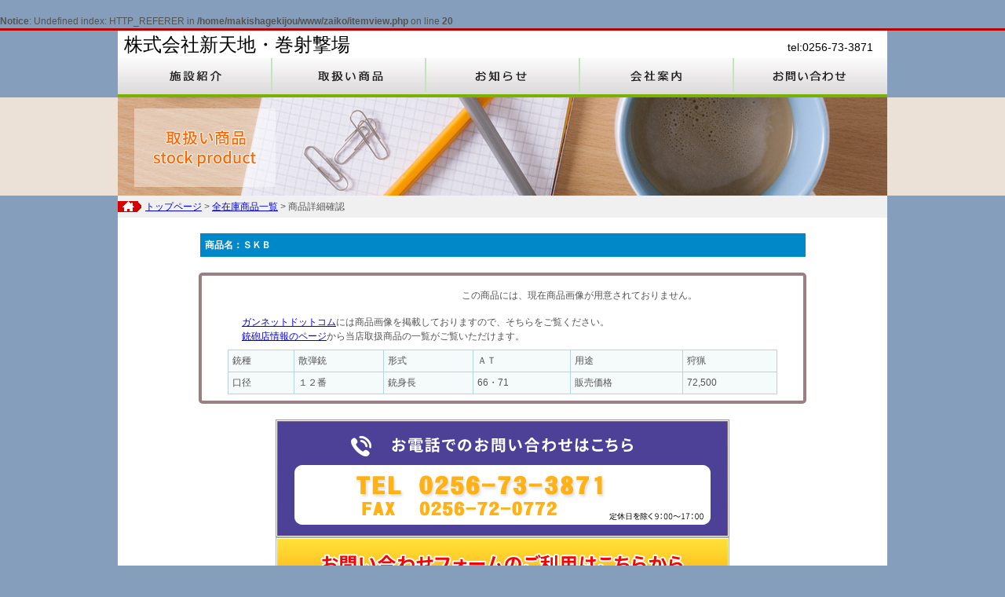

--- FILE ---
content_type: text/html
request_url: http://makishagekijou.opal.ne.jp/zaiko/itemview.php?itemno=EF1043
body_size: 4421
content:
<br />
<b>Notice</b>:  Undefined index: HTTP_REFERER in <b>/home/makishagekijou/www/zaiko/itemview.php</b> on line <b>20</b><br />
<!DOCTYPE html>
<html lang="ja">
<head>
<meta charset="utf-8">
<title>商品詳細</title>
<meta http-equiv="X-UA-Compatible" content="IE=Edge, chrome=1">
<script src="http://ajax.googleapis.com/ajax/libs/jquery/1/jquery.min.js"></script>
<link rel="stylesheet" href="../css/style.css" media="all">
<!--[if lt IE 9]>
<script type="text/javascript" src="http://html5shim.googlecode.com/svn/trunk/html5.js"></script>
<![endif]-->
<script src="../js/scrolltopcontrol.js"></script>
<script src="../relatedbase/basic.js"></script>
<link rel="stylesheet" href="../relatedbase/basic.css">


<link rel="stylesheet" href="../jlightbox/css/jquery.lightbox-0.5.css" type="text/css" media="screen" />
<script type="text/javascript" src="../jlightbox/js/jquery.lightbox.min.js"></script>

<script>
$(function() {$('a[rel*=lightbox]').lightBox();});
</script>
<style>
.itemimages {
  margin: 0;
  padding: 0;
  width: 680px;
  /*background: #f0f0f0;*/
  margin: 0 auto;
  border: 0;
}
.itemimages img {
  margin-bottom: 8px;
}
</style>

</head>
<body>

<header>
<div id="redline"></div>
<div class="title">
<div class="leftmain">株式会社新天地・巻射撃場
<span>tel:0256-73-3871</span></div>
</div>
<nav id="navi">
  <ul>
    <li class="m1"><a href="http://makishagekijou.opal.ne.jp/sisetu/sisetu.html" alt="施設紹介">施設紹介</a></li>
    <li class="m2"><a href="http://makishagekijou.opal.ne.jp/zaiko/zaiko.html" alt="在庫品一覧">在庫品一覧</a></li>
    <li class="m3"><a href="http://makishagekijou.opal.ne.jp/information/index.html" alt="お知らせ">お知らせ</a></li>
    <li class="m4"><a href="http://makishagekijou.opal.ne.jp/profile/index.html" alt="会社案内">会社案内</a></li>
    <li class="m5"><a href="http://makishagekijou.opal.ne.jp/contact/index.html" alt="お問い合わせ">お問い合わせ</a></li>
  </ul>
</nav>
<div class="top">
<div class="subimg">
<img src="../images/product.jpg" width="980" height="125" alt="">
</div>
</div>
</header>


<div id="container">

<div id="pan">
<nav>
<ol>
  <li class="first"><a href="../index.html">トップページ</a> &gt;</li>
  <li><a href="zaiko.html">全在庫商品一覧</a> &gt;</li>

  
  <li>商品詳細確認</li>
</ol>
</nav>
</div>

<article>
<section>

<h1 style="padding: 6px;">商品名：ＳＫＢ</h1>
<form>

<div id="itemview">
<div class="itemimages">
<p style="padding: 8px;">この商品には、現在商品画像が用意されておりません。</p><div style="text-align: left;"><p style="padding: 8px;"><a href="http://gun-net.com/" target="_new">ガンネットドットコム</a>には商品画像を掲載しておりますので、そちらをご覧ください。<br><a href="http://gun-net.com/main/public/sanka_gs.htm" target="_new">銃砲店情報のページ</a>から当店取扱商品の一覧がご覧いただけます。</p></div>
</div>

<table>
  <tr>
    <td>銃種</td><td>散弾銃</td><td>形式</td><td>ＡＴ</td><td>用途</td><td>狩猟</td>
  </tr>
  <tr>
    <td>口径</td><td>１２番</td><td>銃身長</td><td>66・71</td><td>販売価格</td><td>72,500</td>
  </tr>

</table> 
</div><!-- end of itemview -->
</form>
</section>

<div class="toiawasebotton">
<nav>
<img src="../images/toiawase-tel.png">
<a class="goform" href="../contact/index.html?comm=%EF%BC%B3%EF%BC%AB%EF%BC%A2">フォームでのお問い合わせはこちらから</a>
</nav>
</div>

</article>


</div><!-- end of container -->
<!--==============================footer=================================-->
<footer id="footer">
  <div id="footerInner">
  <ul>
    <li><a href="http://makishagekijou.opal.ne.jp/">Home</a></li>
    <li><a href="http://makishagekijou.opal.ne.jp/sisetu/sisetu.html">施設紹介</a></li>
    <li><a href="http://makishagekijou.opal.ne.jp/zaiko/zaiko.html">取扱い商品</a></li>
    <li><a href="http://makishagekijou.opal.ne.jp/information/">お知らせ</a></li>
    <li><a href="http://makishagekijou.opal.ne.jp/profile/index.html">会社案内</a></li>
    <li class="right"><a href="http://makishagekijou.opal.ne.jp/contact/">お問い合わせ</a></li>
  </ul>
  <address class="clearbox">Copyright (C) 2014 株式会社新天地. All Rights Reserved.</address>
  </div>
</footer>
</body>
</html>


--- FILE ---
content_type: text/css
request_url: http://makishagekijou.opal.ne.jp/css/style.css
body_size: 7162
content:
@charset "utf-8";

/* �����ݒ�
maki�p By Matsuzawa
2014-10-28
h1:font-size�ǋL
--------------------------------------------------------- */
* {
	margin: 0;
	padding: 0;
}

h1,
h2,
h3,
h4,
h5,
h6 {
  font-weight: bold;
}

ol,
ul {
  list-style: none;
}
body {
  font: 100% "�q���M�m�p�S Pro W3", "Hiragino Kaku Gothic Pro", "���C���I", Meiryo, Osaka, "�l�r �o�S�V�b�N", "MS P Gothic", sans-serif;
  font-size: 12px;
  color: #545454;
  line-height: 1.5;
  width: 100%;
  background: #b3adba;
  background: #336666;
  background: #849ebc;
}

#container {
	width: 980px;
	overflow:hidden;
	height: 100%;
	min-height: 100%;
	margin: 0 auto;
	background: #fff;
	padding-bottom: 30px;
}

#header {
  height: 60px;
}
.title {
  position: relative;
  height: 35px;
  width: 980px;
  margin: 0 auto;
  font-size: 24px;
  color: #fff;
  background: #fff;
  color: #000;
}
.leftmain {
  font-size: 24px;
  padding-left: 8px;
}
header span {
  position: relative;
  left: 550px;
  top: 0px;
  font-size: 14px;
}
#main {
  clear: both;
}

section {
  clear: both;
}

h1 {
  width: 759px;
  font-size: 12px;
  background-color: #0188c8;
  color: #fff;
  padding: 3px;
  margin: 0 auto;
  margin-top: 20px;
}
table {
  width: 765px;
  margin: 0 auto;
  border-collapse: collapse;
  /*border: none;*/
  border: #b9d1ea 1px solid;
  font-size: 12px;
  background-color: #fff;
}

td {
	text-align: left;
	/*vertical-align: top;*/
	padding: 5px;
	/*border-bottom: #e3e3e3 1px solid;*/
	border: none;
}
th {
	border: none;
	background: #888;
	color: #fff;
	padding: 5px;
}
.oddclass {
  background-color: #fff;
}

.evenclass {
  background-color: #eee;
}
.thclass {
  background: #f7f7f7;
}
#pan {
  height: 18px;
  padding: 5px 0;
  background: #f0f0f0;
}

#pan li {
  display: inline;
}

#pan li.first {
  padding-left: 35px; /* ���p�f�B���O */
  background: url(./img/pankuz_home.gif) no-repeat left;
}

.searchpo {
  width: 765px;
  margin: 20px auto;
}

ul.searchlink {
  /*float: left;*/
  position: relative;
  margin-left: 50px;
}

ul.searchlink li {
  position: relative;
  display: table-cell;
  vertical-align: middle;
  width: 198px;
  height: 35px;
  list-item-position: inside;
  background: url(./img/search.png) no-repeat;
  text-align: center;
  padding-right: 25px;
}

ul.searchlink li a {
  position: relative;
  display: table-cell;
  vertical-align: middle;
  width: 198px;
  height: 35px;
}

/*-----------------------*/
.top {
  clear: both;
  width: 100%;
  /*background: #bb0000;*/
  background: #fff;
  background: #f0f0f0;
  background: #ebe1d7;
}
.title {
  position: relative;
  height: 35px;
  width: 980px;
  margin: 0 auto;
  font-size: 24px;
  color: #fff;
  background: #fff;
  color: #000;
}

.subimg {
  width: 100%;
  text-align: center;
  line-height: 0;
}
.slidarea {
  width: 980px;
  height: 250px;
  margin: 0 auto;
  /*�f�t�H���g�̃{�[�_�[�ƃV���h�E������*/
  border: none;
  box-shadow: none;
}
.slidarea li img {
  width: 980px;
  height: 250px;
}

p {
  width: 860px;
  margin: 0 auto;
  padding-bottom: 24px;
}

.homelabel {
  width: 860px;
  font-size: 24px;
  padding: 24px 0;
  background: none;
  color: #000;
}

#redline {
  position: relative;
  width: 100%;
  height: 3px;
  background: #b00;
}

/*------------- information area ------ */
#newsindex {
  width: 150px;
  text-align: center;
  background: #f0f0f0;
  margin: 0 0 0 30px;
  padding: 5px;
  border-radius: 10px 10px 0 0;
  font-weight: bold;
  color: #ff8c00;
}
.containersec {
  width: 880px;
  background: #f0f0f0;
  margin: 0px auto;
  padding: 20px;
  overflow:hidden;
  height:100%;
}

#newstopix {
  float: left;
  overflow-y: auto;
  width: 600px;
  height: 120px;
}
#addinfo {
	float: right;
	font-size: 10px;
	font-weight: bold;
	background: #fff;
	padding: 8px;
	border:solid 1px #a4a4a4;
	border-radius: 5px; 
}
#addinfo span {
	font-weight: normal;
}
.shamei {
	font-size: 12px;
}
#newstopix dl{
	margin: 0px;
	padding: 0px;
	overflow:auto;
	font-size: 12px;
	width: 580px;
}

#newstopix dl dt{
	float: left;
	width: 100px;
	padding-left: 26px;
	margin: 8px 0px;
	color: #006699;
	font-weight: bold;
	line-height: 120%;
}

#newstopix dl dd {
	margin-left: 6px;/*tennsennnokaisiit*/
	margin-right: 6px;/*tennsennnokaisiit*/
	padding: 8px 0px;
	line-height: 120%;
	background-image:url(./img/tensen.gif);
	background-repeat:no-repeat;
	background-position: left bottom;
}
.new {
	background-image:url(./img/new.gif);
	background-repeat:no-repeat;
	background-position: left top;
}
.nom {
	background-image:url(./img/img_o002.gif);
	background-repeat:no-repeat;
	background-position: 3px top;
}
/*--menu ---*/
#menu {
  height: 64px;
  margin: 0px;
  padding: 0px;
  background-image: url(../img/menu_back.gif);
  background-repeat: repeat-x;
  background-position: center;
}
#navi {
  margin: 0px auto;
  padding: 0px;
  width: 980px;
  height: 50px;
}
#navi ul {
  list-style-type: none;
  margin: 0px;
  padding: 0px;
}
#navi li {
  display: inline;
  float: left;
}
#navi a {
  display: block;
  position: relative;
}
#navi li a {
  width: 980px;
  height: 50px;
}
#navi ul li a {
  background-image: url(../images/meinmenu2.png);
  background-repeat: no-repeat;
  width: 196px;
  float: left;
  text-decoration: none;
  text-indent: -99999px;
}


footer {
	background-color: #cacaca;
	/*padding: 8px 20px;*/
	text-align: center;
	border-top: 3px double #909090;
}
#footerInner {
  width: 980px;
  height: 200px;
  margin: 0 auto;
  background: #d8d8d8;
}

footer ul li {
	display: inline;
	margin: 0;
	float: left;
	border-right: 1px solid #c0c0c0;
	font-size: 10px;
	height: 1.5em;
	line-height: 1.5em;
	padding: 0 8px;
}
address {
	clear: both;
	text-align: center;
	color: #f4f4f4;
	padding:20px 0 16px 0;
}
footer .right {
	border: 0;
}
.listcap {
  margin: 15px 0 0 100px;
  padding-bottom: 60px;
}


.m1 a {
  background-position: 0px 0px;
}
.m1 a:hover {
  background-position: 0px -50px;
}
.m1Now a {
  background-position: 0px -50px;
}
.m2 a {
  background-position: -196px 0px;
}
.m2 a:hover {
  background-position: -196px -50px;
}
.m2Now a {
  background-position: -196px -50px;
}
.m3 a {
  background-position: -392px 0px;
}
.m3 a:hover {
  background-position: -392px -50px;
}
.m3Now a {
  background-position: -392px -50px;
}
.m4 a {
  background-position: -588px 0px;
}
.m4 a:hover {
  background-position: -588px -50px;
}
.m4Now a {
  background-position: -588px -50px;
}
.m5 a {
  background-position: -784px 0px;
}
.m5 a:hover {
  background-position: -784px -50px;
}
.m5Now a {
  background-position: -784px -50px;
}

#itemview {
  background: #fff;
  width: 750px;
  padding: 8px;
  border:solid 4px #9c7f83;
  border-radius: 5px;
  margin: 20px auto;
  text-align: center;
}

#itemview table {
  width: 700px;
  background: #f5fbfb;
}
#itemview table td {
  border: #b9d1ea 1px solid;
}
/*-----------------------------*/
.toiawasebotton {
  width: 100%;
  text-align: center;
  margin: 20px 0;
}
.goform {
  display: block;
  width: 578px;
  height: 70px;
  background: url(../images/goform.gif) no-repeat 0 0;
  text-indent: -99999px;
  margin: 0 auto;
}
a:hover {
  background-position: 0 bottom;
}
/*-------------------------*/


--- FILE ---
content_type: text/css
request_url: http://makishagekijou.opal.ne.jp/relatedbase/basic.css
body_size: 505
content:
@charset "utf-8";

/* �����ݒ�
maki�p By Matsuzawa

--------------------------------------------------------- */

/*���i�e�[�u������p�iJQuery�ƘA���j*/
.hv td {
  background-color: #ffcccc;
  cursor: pointer;
}
.tdposi {
  text-align: right;
}

/*
.stocklistr a:link {
  color: #545454;
  text-decoration: underline;
}
.stocklistr a:visited {
  color: #ffcc00;
  text-decoration: underline;
}
.stocklistr a:hover {
  color: #545454;
  text-decoration: underline;
}
*/

.stocklistr a {
  color: #545454;
}

--- FILE ---
content_type: application/javascript
request_url: http://makishagekijou.opal.ne.jp/relatedbase/basic.js
body_size: 800
content:
$(document).ready(function() {
	$('.stocklistr tr').hover(function(){
		$(this).addClass('hv');
	},function(){
		$(this).removeClass('hv');
	});
	$('.stocklistr tr').click(function(){
		//フォームデータを所得する場合
		var formobj = $(this).children('td').children('input[name=itemno]');
		var itemno = formobj.val();
		if(!itemno){
			return;
		}
		
		var itemlocation = "itemview.php?itemno=" + itemno;
		
		//テーブルセルの値を直接取る場合
		//var itemno_td = $(this).children('td:nth-child(1)').text();
		//alert(itemno_td);
		//alert(itemno);
		//var itemlocation = "?" + itemno_td;
		window.location = itemlocation;
	});
	//価格の部分だけ右詰にする。td要素の9番目
	$('.stocklistr td:nth-child(9n)').addClass('tdposi');
});